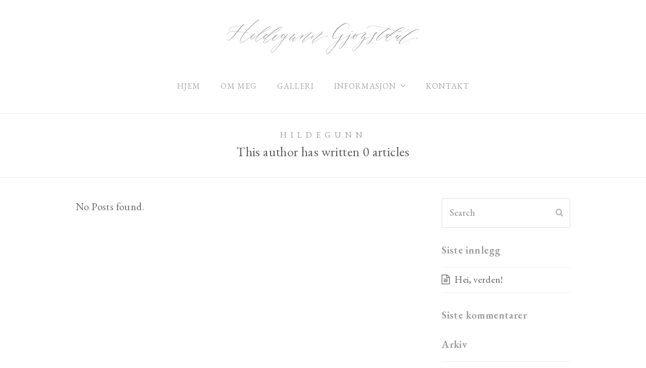

--- FILE ---
content_type: text/html; charset=UTF-8
request_url: https://hildegunngjoystdal.no/author/hildegunn/
body_size: 6470
content:
<!doctype html>
<html lang="nb-NO" itemscope itemtype="https://schema.org/WebPage" class="wpex-color-scheme-default">
<head>
<meta charset="UTF-8">
<link rel="profile" href="http://gmpg.org/xfn/11">
<title>hildegunn &#8211; Hildegunn Gjøystdal</title>
<meta name='robots' content='max-image-preview:large' />
<meta name="generator" content="Total WordPress Theme v5.5.2">
<meta name="viewport" content="width=device-width, initial-scale=1">
<link rel='dns-prefetch' href='//fonts.googleapis.com' />
<link rel="alternate" type="application/rss+xml" title="Hildegunn Gjøystdal &raquo; strøm" href="https://hildegunngjoystdal.no/feed/" />
<link rel="alternate" type="application/rss+xml" title="Hildegunn Gjøystdal &raquo; kommentarstrøm" href="https://hildegunngjoystdal.no/comments/feed/" />
<link rel="alternate" type="application/rss+xml" title="Hildegunn Gjøystdal &raquo; innlegg etter hildegunn-strøm" href="https://hildegunngjoystdal.no/author/hildegunn/feed/" />
<link rel='stylesheet' id='js_composer_front-css' href='https://hildegunngjoystdal.no/wp-content/plugins/js_composer/assets/css/js_composer.min.css?ver=6.9.0' media='all' />
<style id='classic-theme-styles-inline-css'>
/*! This file is auto-generated */
.wp-block-button__link{color:#fff;background-color:#32373c;border-radius:9999px;box-shadow:none;text-decoration:none;padding:calc(.667em + 2px) calc(1.333em + 2px);font-size:1.125em}.wp-block-file__button{background:#32373c;color:#fff;text-decoration:none}
</style>
<link rel='stylesheet' id='contact-form-7-css' href='https://hildegunngjoystdal.no/wp-content/plugins/contact-form-7/includes/css/styles.css?ver=5.8' media='all' />
<link rel='stylesheet' id='parent-style-css' href='https://hildegunngjoystdal.no/wp-content/themes/Total/style.css?ver=5.5.2' media='all' />
<link rel='stylesheet' id='wpex-google-font-eb-garamond-css' href='//fonts.googleapis.com/css2?family=EB+Garamond:ital,wght@0,100;0,200;0,300;0,400;0,500;0,600;0,700;0,800;0,900;1,100;1,200;1,300;1,400;1,500;1,600;1,700;1,800;1,900&#038;display=swap&#038;subset=latin' media='all' />
<link rel='stylesheet' id='wpex-style-css' href='https://hildegunngjoystdal.no/wp-content/themes/total-child-theme/style.css?ver=5.5.2' media='all' />
<link rel='stylesheet' id='wpex-mobile-menu-breakpoint-max-css' href='https://hildegunngjoystdal.no/wp-content/themes/Total/assets/css/wpex-mobile-menu-breakpoint-max.css?ver=5.5.2' media='only screen and (max-width:959px)' />
<link rel='stylesheet' id='wpex-mobile-menu-breakpoint-min-css' href='https://hildegunngjoystdal.no/wp-content/themes/Total/assets/css/wpex-mobile-menu-breakpoint-min.css?ver=5.5.2' media='only screen and (min-width:960px)' />
<link rel='stylesheet' id='wpex-wpbakery-css' href='https://hildegunngjoystdal.no/wp-content/themes/Total/assets/css/wpex-wpbakery.css?ver=5.5.2' media='all' />
<link rel='stylesheet' id='ticons-css' href='https://hildegunngjoystdal.no/wp-content/themes/Total/assets/lib/ticons/css/ticons.min.css?ver=5.5.2' media='all' />
<link rel='stylesheet' id='vcex-shortcodes-css' href='https://hildegunngjoystdal.no/wp-content/themes/Total/assets/css/vcex-shortcodes.css?ver=5.5.2' media='all' />
<script src='https://hildegunngjoystdal.no/wp-includes/js/jquery/jquery.min.js?ver=3.7.0' id='jquery-core-js'></script>
<script src='https://hildegunngjoystdal.no/wp-includes/js/jquery/jquery-migrate.min.js?ver=3.4.1' id='jquery-migrate-js'></script>
<script src='https://hildegunngjoystdal.no/wp-content/plugins/revslider/public/assets/js/rbtools.min.js?ver=6.5.18' async id='tp-tools-js'></script>
<script src='https://hildegunngjoystdal.no/wp-content/plugins/revslider/public/assets/js/rs6.min.js?ver=6.5.31' async id='revmin-js'></script>
<link rel="https://api.w.org/" href="https://hildegunngjoystdal.no/wp-json/" /><link rel="alternate" type="application/json" href="https://hildegunngjoystdal.no/wp-json/wp/v2/users/3" /><link rel="EditURI" type="application/rsd+xml" title="RSD" href="https://hildegunngjoystdal.no/xmlrpc.php?rsd" />
<meta name="generator" content="WordPress 6.3.7" />
<link rel="icon" href="https://hildegunngjoystdal.no/wp-content/uploads/2020/01/favicon.png" sizes="32x32"><link rel="shortcut icon" href="https://hildegunngjoystdal.no/wp-content/uploads/2020/01/favicon.png"><link rel="apple-touch-icon" href="https://hildegunngjoystdal.no/wp-content/uploads/2020/01/favicon.png" sizes="57x57" ><link rel="apple-touch-icon" href="https://hildegunngjoystdal.no/wp-content/uploads/2020/01/favicon.png" sizes="76x76" ><link rel="apple-touch-icon" href="https://hildegunngjoystdal.no/wp-content/uploads/2020/01/favicon.png" sizes="120x120"><link rel="apple-touch-icon" href="https://hildegunngjoystdal.no/wp-content/uploads/2020/01/favicon.png" sizes="114x114"><link rel="preload" href="https://hildegunngjoystdal.no/wp-content/themes/Total/assets/lib/ticons/fonts/ticons.woff2" type="font/woff2" as="font" crossorigin><style>.recentcomments a{display:inline !important;padding:0 !important;margin:0 !important;}</style><noscript><style>body:not(.content-full-screen) .wpex-vc-row-stretched[data-vc-full-width-init="false"]{visibility:visible;}</style></noscript><script>function setREVStartSize(e){
			//window.requestAnimationFrame(function() {
				window.RSIW = window.RSIW===undefined ? window.innerWidth : window.RSIW;
				window.RSIH = window.RSIH===undefined ? window.innerHeight : window.RSIH;
				try {
					var pw = document.getElementById(e.c).parentNode.offsetWidth,
						newh;
					pw = pw===0 || isNaN(pw) || (e.l=="fullwidth" || e.layout=="fullwidth") ? window.RSIW : pw;
					e.tabw = e.tabw===undefined ? 0 : parseInt(e.tabw);
					e.thumbw = e.thumbw===undefined ? 0 : parseInt(e.thumbw);
					e.tabh = e.tabh===undefined ? 0 : parseInt(e.tabh);
					e.thumbh = e.thumbh===undefined ? 0 : parseInt(e.thumbh);
					e.tabhide = e.tabhide===undefined ? 0 : parseInt(e.tabhide);
					e.thumbhide = e.thumbhide===undefined ? 0 : parseInt(e.thumbhide);
					e.mh = e.mh===undefined || e.mh=="" || e.mh==="auto" ? 0 : parseInt(e.mh,0);
					if(e.layout==="fullscreen" || e.l==="fullscreen")
						newh = Math.max(e.mh,window.RSIH);
					else{
						e.gw = Array.isArray(e.gw) ? e.gw : [e.gw];
						for (var i in e.rl) if (e.gw[i]===undefined || e.gw[i]===0) e.gw[i] = e.gw[i-1];
						e.gh = e.el===undefined || e.el==="" || (Array.isArray(e.el) && e.el.length==0)? e.gh : e.el;
						e.gh = Array.isArray(e.gh) ? e.gh : [e.gh];
						for (var i in e.rl) if (e.gh[i]===undefined || e.gh[i]===0) e.gh[i] = e.gh[i-1];
											
						var nl = new Array(e.rl.length),
							ix = 0,
							sl;
						e.tabw = e.tabhide>=pw ? 0 : e.tabw;
						e.thumbw = e.thumbhide>=pw ? 0 : e.thumbw;
						e.tabh = e.tabhide>=pw ? 0 : e.tabh;
						e.thumbh = e.thumbhide>=pw ? 0 : e.thumbh;
						for (var i in e.rl) nl[i] = e.rl[i]<window.RSIW ? 0 : e.rl[i];
						sl = nl[0];
						for (var i in nl) if (sl>nl[i] && nl[i]>0) { sl = nl[i]; ix=i;}
						var m = pw>(e.gw[ix]+e.tabw+e.thumbw) ? 1 : (pw-(e.tabw+e.thumbw)) / (e.gw[ix]);
						newh =  (e.gh[ix] * m) + (e.tabh + e.thumbh);
					}
					var el = document.getElementById(e.c);
					if (el!==null && el) el.style.height = newh+"px";
					el = document.getElementById(e.c+"_wrapper");
					if (el!==null && el) {
						el.style.height = newh+"px";
						el.style.display = "block";
					}
				} catch(e){
					console.log("Failure at Presize of Slider:" + e)
				}
			//});
		  };</script>
		<style id="wp-custom-css">
			.navbar-style-three{background:#fff;border-top:0px solid #eee}body.page-header-disabled .navbar-style-three{border-bottom:0px solid #eee}.wpcf7-form textarea{height:40px}#dinmelding{height:140px!important}@media screen and (max-width:959px){#gap-forsiden{display:none}}.full-screen-overlay-nav-ul span.link-inner{color:#62676b}.centered-minimal-page-header{margin-top:30px}.h2-album{text-align:center}.portfolio-entry-details{border:0px solid #eee}/* Bokser forsiden */.vcex-ib-title{padding:10px;border:1px solid #eeeeee;margin-left:120px!important;margin-right:120px!important}.bokser-forsiden{height:600px}@media screen and (max-width:1500px){.bokser-forsiden{height:400px}.vcex-ib-title{margin-left:0px!important;margin-right:0px!important}}		</style>
		<noscript><style> .wpb_animate_when_almost_visible { opacity: 1; }</style></noscript><style data-type="wpex-css" id="wpex-css">/*TYPOGRAPHY*/body{font-family:"EB Garamond";font-size:19px;color:#62676b;letter-spacing:.4px}.main-navigation-ul .link-inner{font-family:"EB Garamond";font-weight:100;font-size:16px;letter-spacing:1px;text-transform:uppercase}.wpex-mobile-menu,#sidr-main{font-family:"EB Garamond";font-size:24px;text-transform:uppercase}.page-header .page-header-title{font-family:"EB Garamond";font-weight:100;font-size:16px;letter-spacing:8px;text-transform:uppercase}h1,h2,h3,h4,h5,h6,.theme-heading,.page-header-title,.wpex-heading,.vcex-heading,.entry-title,.wpex-font-heading{color:#999999}h4,.wpex-h4{font-weight:200;color:#626769}#copyright{font-size:14px}@media(max-width:479px){body{font-size:16px}}/*ADVANCED STYLING CSS*/@media only screen and (max-width:959px){body.has-mobile-menu #site-logo{margin-right:50px}}#site-logo .logo-img{max-height:120px;width:auto}/*CUSTOMIZER STYLING*/:root{--wpex-link-color:#62676b;--wpex-hover-heading-link-color:#62676b;--wpex-hover-link-color:#62676b;--wpex-btn-border-radius:3px;--wpex-btn-bg:#dcc9bb;--wpex-hover-btn-bg:#62676b;--wpex-vc-column-inner-margin-bottom:40px}body,.boxed-main-layout,.footer-has-reveal #main{background-color:#ffffff}#site-scroll-top:hover{background-color:#dcc9bb}:root,.boxed-main-layout.wpex-responsive #wrap{--wpex-container-width:980px}#site-navigation-wrap{--wpex-main-nav-link-color:#a7a5a6;--wpex-hover-main-nav-link-color:#a7a5a6;--wpex-active-main-nav-link-color:#a7a5a6;--wpex-hover-main-nav-link-color:#62676b;--wpex-active-main-nav-link-color:#62676b}#mobile-menu{--wpex-hover-link-color:#62676b}#footer{--wpex-surface-1:#ffffff;background-color:#ffffff}#footer-bottom{background-color:#f7f3f0;color:#a6a4a5;--wpex-text-2:#a6a4a5;--wpex-link-color:#a6a4a5;--wpex-hover-link-color:#a6a4a5;--wpex-hover-link-color:#62676b}</style></head>

<body class="archive author author-hildegunn author-3 wp-custom-logo wp-embed-responsive wpex-theme wpex-responsive full-width-main-layout no-composer wpex-live-site wpex-has-primary-bottom-spacing site-full-width content-right-sidebar has-sidebar sidebar-widget-icons hasnt-overlay-header wpex-mobile-toggle-menu-icon_buttons has-mobile-menu wpex-no-js wpb-js-composer js-comp-ver-6.9.0 vc_responsive">

	
	
	
<a href="#content" class="skip-to-content">skip to Main Content</a><span data-ls_id="#site_top"></span>
	<div id="outer-wrap" class="wpex-overflow-hidden">

		
		<div id="wrap" class="wpex-clr">

			


	<header id="site-header" class="header-three header-full-width wpex-dropdown-style-minimal-sq wpex-dropdowns-shadow-three dyn-styles wpex-relative wpex-clr" itemscope="itemscope" itemtype="https://schema.org/WPHeader">

		
		<div id="site-header-inner" class="header-three-inner header-padding container wpex-relative wpex-h-100 wpex-py-30 wpex-clr">
<div id="site-logo" class="site-branding header-three-logo logo-padding wpex-table">
	<div id="site-logo-inner" class="wpex-table-cell wpex-align-middle wpex-clr"><a id="site-logo-link" href="https://hildegunngjoystdal.no/" rel="home" class="main-logo"><img src="https://hildegunngjoystdal.no/wp-content/uploads/2019/12/Logo-HG2.png" alt="Hildegunn Gjøystdal" class="logo-img" width="800" height="120" data-no-retina data-skip-lazy fetchpriority="high" srcset="https://hildegunngjoystdal.no/wp-content/uploads/2019/12/Logo-HG2.png 1x,https://hildegunngjoystdal.no/wp-content/uploads/2019/12/Logo-HG2.png 2x"></a></div>

</div>
<div id="mobile-menu" class="wpex-mobile-menu-toggle show-at-mm-breakpoint wpex-flex wpex-items-center wpex-absolute wpex-top-50 -wpex-translate-y-50 wpex-right-0">
	<div class="wpex-inline-flex wpex-items-center">
						<a href="#" class="mobile-menu-toggle" role="button" aria-label="Toggle mobile menu" aria-expanded="false"><span class="mobile-menu-toggle__icon wpex-flex"><span class="wpex-hamburger-icon wpex-hamburger-icon--inactive wpex-hamburger-icon--animate" aria-hidden="true"><span></span></span></span></a>			</div>
</div></div>

		
	
	<div id="site-navigation-wrap" class="navbar-style-three navbar-fixed-line-height hide-at-mm-breakpoint wpex-clr">

		<nav id="site-navigation" class="navigation main-navigation main-navigation-three container wpex-relative wpex-clr" itemscope="itemscope" itemtype="https://schema.org/SiteNavigationElement" aria-label="Main menu">

			
				<ul id="menu-hovedmeny" class="main-navigation-ul dropdown-menu sf-menu"><li id="menu-item-44" class="menu-item menu-item-type-post_type menu-item-object-page menu-item-home menu-item-44"><a href="https://hildegunngjoystdal.no/"><span class="link-inner">Hjem</span></a></li>
<li id="menu-item-41" class="menu-item menu-item-type-post_type menu-item-object-page menu-item-41"><a href="https://hildegunngjoystdal.no/om-meg/"><span class="link-inner">Om meg</span></a></li>
<li id="menu-item-38" class="menu-item menu-item-type-post_type menu-item-object-page menu-item-38"><a href="https://hildegunngjoystdal.no/galleri/"><span class="link-inner">Galleri</span></a></li>
<li id="menu-item-1495" class="menu-item menu-item-type-custom menu-item-object-custom menu-item-has-children dropdown menu-item-1495"><a href="https://hildegunngjoystdal.no/bryllup/"><span class="link-inner">Informasjon <span class="nav-arrow top-level"><span class="nav-arrow__icon ticon ticon-angle-down" aria-hidden="true"></span></span></span></a>
<ul class="sub-menu">
	<li id="menu-item-36" class="menu-item menu-item-type-post_type menu-item-object-page menu-item-36"><a href="https://hildegunngjoystdal.no/bryllup/"><span class="link-inner">Bryllup</span></a></li>
	<li id="menu-item-35" class="menu-item menu-item-type-post_type menu-item-object-page menu-item-35"><a href="https://hildegunngjoystdal.no/sporsmalogsvar/"><span class="link-inner">Spørsmål og svar</span></a></li>
	<li id="menu-item-42" class="menu-item menu-item-type-post_type menu-item-object-page menu-item-42"><a href="https://hildegunngjoystdal.no/priser/"><span class="link-inner">Priser</span></a></li>
</ul>
</li>
<li id="menu-item-40" class="menu-item menu-item-type-post_type menu-item-object-page menu-item-40"><a href="https://hildegunngjoystdal.no/kontakt/"><span class="link-inner">Kontakt</span></a></li>
</ul>
			
		</nav>

	</div>

	

	</header>



			
			<main id="main" class="site-main wpex-clr">

				
<header class="page-header centered-minimal-page-header wpex-supports-mods wpex-relative wpex-mb-40 wpex-surface-1 wpex-py-30 wpex-border-t wpex-border-b wpex-border-solid wpex-border-main wpex-text-2 wpex-text-center">

	
	<div class="page-header-inner container">
<div class="page-header-content">

<h1 class="page-header-title wpex-block wpex-m-0 wpex-inherit-font-family wpex-not-italic wpex-tracking-normal wpex-leading-normal wpex-font-normal wpex-text-5xl wpex-text-1" itemprop="headline">

	<span>hildegunn</span>

</h1>


<div class="page-subheading wpex-last-mb-0 wpex-text-xl wpex-font-light">This author has written 0 articles</div></div></div>

	
</header>


	<div id="content-wrap" class="container wpex-clr">

		
		<div id="primary" class="content-area wpex-clr">

			
			<div id="content" class="site-content wpex-clr">

				
				
<div class="wpex-no-posts-found wpex-text-md wpex-mb-20">No Posts found.</div>
				
			</div>

		
		</div>

		
<aside id="sidebar" class="sidebar-container sidebar-primary" itemscope="itemscope" itemtype="https://schema.org/WPSideBar">

	
	<div id="sidebar-inner" class="wpex-mb-40"><div id="search-2" class="sidebar-box widget widget_search wpex-mb-30 wpex-clr">
<form method="get" class="searchform" action="https://hildegunngjoystdal.no/">
	<label>
		<span class="screen-reader-text">Search</span>
		<input type="search" class="field" name="s" placeholder="Search" />
	</label>
			<button type="submit" class="searchform-submit"><span class="ticon ticon-search" aria-hidden="true"></span><span class="screen-reader-text">Submit</span></button>
</form></div>
		<div id="recent-posts-2" class="wpex-bordered-list sidebar-box widget widget_recent_entries wpex-mb-30 wpex-clr">
		<div class="widget-title wpex-heading wpex-text-md wpex-mb-20">Siste innlegg</div>
		<ul>
											<li>
					<a href="https://hildegunngjoystdal.no/hei-verden/">Hei, verden!</a>
									</li>
					</ul>

		</div><div id="recent-comments-2" class="wpex-bordered-list sidebar-box widget widget_recent_comments wpex-mb-30 wpex-clr"><div class="widget-title wpex-heading wpex-text-md wpex-mb-20">Siste kommentarer</div><ul id="recentcomments"></ul></div><div id="archives-2" class="wpex-bordered-list sidebar-box widget widget_archive wpex-mb-30 wpex-clr"><div class="widget-title wpex-heading wpex-text-md wpex-mb-20">Arkiv</div>
			<ul>
					<li><a href='https://hildegunngjoystdal.no/2019/11/'>november 2019</a></li>
			</ul>

			</div><div id="categories-2" class="wpex-bordered-list sidebar-box widget widget_categories wpex-mb-30 wpex-clr"><div class="widget-title wpex-heading wpex-text-md wpex-mb-20">Kategorier</div>
			<ul>
					<li class="cat-item cat-item-1"><a href="https://hildegunngjoystdal.no/category/ukategorisert/">Ukategorisert</a>
</li>
			</ul>

			</div><div id="meta-2" class="wpex-bordered-list sidebar-box widget widget_meta wpex-mb-30 wpex-clr"><div class="widget-title wpex-heading wpex-text-md wpex-mb-20">Meta</div>
		<ul>
						<li><a href="https://hildegunngjoystdal.no/wp-login.php">Logg inn</a></li>
			<li><a href="https://hildegunngjoystdal.no/feed/">Innleggsstrøm</a></li>
			<li><a href="https://hildegunngjoystdal.no/comments/feed/">Kommentarstrøm</a></li>

			<li><a href="https://nb.wordpress.org/">WordPress.org</a></li>
		</ul>

		</div></div>

	
</aside>


	</div>


			
		</main>

		
		


	




	<div id="footer-bottom" class="wpex-py-20 wpex-text-sm wpex-surface-dark wpex-bg-gray-900 wpex-text-center">

		
		<div id="footer-bottom-inner" class="container"><div class="footer-bottom-flex wpex-clr">
<div id="copyright" class="wpex-last-mb-0"><div class="vcex-module wpex-social-btns vcex-social-btns textcenter  wpb_animate_when_almost_visible wpb_fadeIn fadeIn wpb_start_animation animated" style="font-size:18px"><a href="https://www.facebook.com/hildegunngjoystdalfoto/" class="wpex-social-btn wpex-social-btn-no-style hvr hvr-shrink wpex-facebook wpex-dhover-0"><span class="ticon ticon-facebook" aria-hidden="true"></span><span class="screen-reader-text">facebook</span></a><a href="https://www.instagram.com/hildegunngjoystdalfoto/?hl=nb" class="wpex-social-btn wpex-social-btn-no-style hvr hvr-shrink wpex-instagram wpex-dhover-1"><span class="ticon ticon-instagram" aria-hidden="true"></span><span class="screen-reader-text">instagram</span></a><a href="https://www.pinterest.com/hildegunngjoystdal" class="wpex-social-btn wpex-social-btn-no-style hvr hvr-shrink wpex-pinterest wpex-dhover-2"><span class="ticon ticon-pinterest" aria-hidden="true"></span><span class="screen-reader-text">pinterest</span></a></div>Copyright © 2020 Hildegunn Gjøystdal Foto<br>Portrett og bryllupsfotograf i Kristiansand.<br>
Organisasjonsnummer: 823934882. <br>Webdesign:<a href="http://www.cdr-design.net"> www.cdr-design.net</a></div></div></div>

		
	</div>



	</div>

	
</div>


<div class="full-screen-overlay-nav wpex-mobile-menu white wpex-fixed wpex-w-100 wpex-h-100 wpex-top-0 wpex-left-0 wpex-overflow-y-auto wpex-font-light wpex-text-5xl wpex-leading-normal wpex-transition-all wpex-duration-400 wpex-text-black" aria-expanded="false" aria-label="Mobile menu">
	<button class="full-screen-overlay-nav-close wpex-unstyled-button wpex-antialiased wpex-block wpex-fixed wpex-top-0 wpex-right-0 wpex-text-center wpex-cursor-pointer wpex-font-normal wpex-opacity-30 wpex-hover-opacity-100 wpex-transition-opacity wpex-duration-300">
		<span class="full-screen-overlay-nav-close__icon" aria-hidden="true">×</span>
		<span class="screen-reader-text">Close mobile menu</span>
	</button>
	<div class="full-screen-overlay-nav-content wpex-table wpex-w-100 wpex-h-100 wpex-text-center">
		<div class="full-screen-overlay-nav-content-inner wpex-table-cell wpex-align-middle wpex-h-100 wpex-w-100">
						<nav class="full-screen-overlay-nav-menu"><ul></ul></nav>
								</div>
	</div>
</div>

		<script>
			window.RS_MODULES = window.RS_MODULES || {};
			window.RS_MODULES.modules = window.RS_MODULES.modules || {};
			window.RS_MODULES.waiting = window.RS_MODULES.waiting || [];
			window.RS_MODULES.defered = false;
			window.RS_MODULES.moduleWaiting = window.RS_MODULES.moduleWaiting || {};
			window.RS_MODULES.type = 'compiled';
		</script>
		<link rel='stylesheet' id='rs-plugin-settings-css' href='https://hildegunngjoystdal.no/wp-content/plugins/revslider/public/assets/css/rs6.css?ver=6.5.31' media='all' />
<style id='rs-plugin-settings-inline-css'>
#rs-demo-id {}
</style>
<script src='https://hildegunngjoystdal.no/wp-content/plugins/contact-form-7/includes/swv/js/index.js?ver=5.8' id='swv-js'></script>
<script id='contact-form-7-js-extra'>
var wpcf7 = {"api":{"root":"https:\/\/hildegunngjoystdal.no\/wp-json\/","namespace":"contact-form-7\/v1"}};
</script>
<script src='https://hildegunngjoystdal.no/wp-content/plugins/contact-form-7/includes/js/index.js?ver=5.8' id='contact-form-7-js'></script>
<script src='https://hildegunngjoystdal.no/wp-includes/js/hoverIntent.min.js?ver=1.10.2' id='hoverIntent-js'></script>
<script id='wpex-superfish-js-extra'>
var wpex_superfish_params = {"delay":"600","speed":"fast","speedOut":"fast"};
</script>
<script src='https://hildegunngjoystdal.no/wp-content/themes/Total/assets/js/dynamic/wpex-superfish.min.js?ver=5.5.2' id='wpex-superfish-js'></script>
<script src='https://hildegunngjoystdal.no/wp-content/themes/Total/assets/js/vendors/jquery.easing.min.js?ver=1.3.2' id='easing-js'></script>
<script id='wpex-core-js-extra'>
var wpex_theme_params = {"menuWidgetAccordion":"1","mobileMenuBreakpoint":"959","i18n":{"openSubmenu":"Open submenu of %s","closeSubmenu":"Close submenu of %s"},"selectArrowIcon":"<span class=\"wpex-select-arrow__icon ticon ticon-angle-down\" aria-hidden=\"true\"><\/span>","customSelects":".widget_categories form,.widget_archive select,.vcex-form-shortcode select","scrollToHash":"1","scrollToHashTimeout":"500","localScrollTargets":"li.local-scroll a, a.local-scroll, .local-scroll-link, .local-scroll-link > a","localScrollUpdateHash":"","localScrollHighlight":"1","localScrollSpeed":"1000","localScrollEasing":"easeInOutExpo","mobileMenuOpenSubmenuIcon":"<span class=\"wpex-open-submenu__icon wpex-transition-all wpex-duration-300 ticon ticon-angle-down\" aria-hidden=\"true\"><\/span>"};
</script>
<script src='https://hildegunngjoystdal.no/wp-content/themes/Total/assets/js/total.min.js?ver=5.5.2' id='wpex-core-js'></script>

</body>
</html>